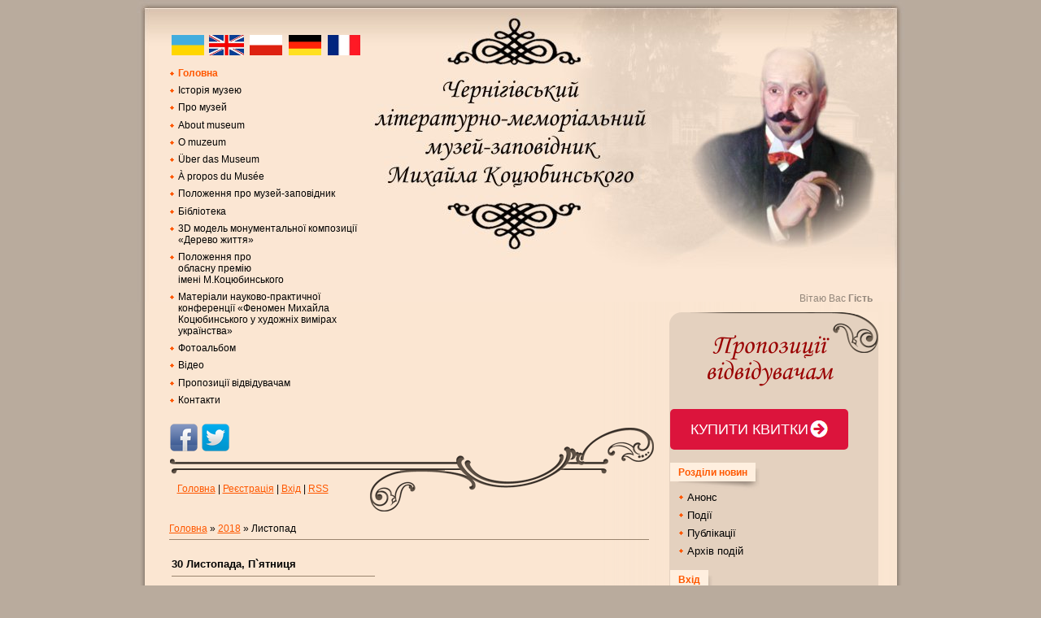

--- FILE ---
content_type: text/html; charset=UTF-8
request_url: https://kotsubinsky.org/news/2018-11
body_size: 9385
content:
<html>
<head>
<title>Листопад 2018 - Новини сайту - Чернігівський музей-заповідник Михайла Коцюбинського</title>
<link type="text/css" rel="stylesheet" href="/_st/my.css" />

	<link rel="stylesheet" href="/.s/src/base.min.css?v=221108" />
	<link rel="stylesheet" href="/.s/src/layer3.min.css?v=221108" />

	<script src="/.s/src/jquery-1.12.4.min.js"></script>
	
	<script src="/.s/src/uwnd.min.js?v=221108"></script>
	<script src="//s758.ucoz.net/cgi/uutils.fcg?a=uSD&ca=2&ug=999&isp=1&r=0.722432189053645"></script>
	<link rel="stylesheet" href="/.s/src/ulightbox/ulightbox.min.css" />
	<link rel="stylesheet" href="/.s/src/social.css" />
	<script src="/.s/src/ulightbox/ulightbox.min.js"></script>
	<script async defer src="https://www.google.com/recaptcha/api.js?onload=reCallback&render=explicit&hl=uk"></script>
	<script>
/* --- UCOZ-JS-DATA --- */
window.uCoz = {"layerType":3,"module":"news","site":{"id":"2kotsubinsky","domain":"kotsubinsky.org","host":"kotsubinsky.at.ua"},"language":"uk","sign":{"7253":"Розпочати слайдшоу","7287":"Перейти на сторінку з фотографією.","7251":"Запитаний контент не може бути завантажений<br/>Будь ласка, спробуйте пізніше.","7252":"Попередній","5458":"Уперед","7254":"Змінити розмір","3125":"Закрити","5255":"Помічник"},"ssid":"427624006773231104757","country":"US","uLightboxType":1};
/* --- UCOZ-JS-CODE --- */
function loginPopupForm(params = {}) { new _uWnd('LF', ' ', -250, -100, { closeonesc:1, resize:1 }, { url:'/index/40' + (params.urlParams ? '?'+params.urlParams : '') }) }
function reCallback() {
		$('.g-recaptcha').each(function(index, element) {
			element.setAttribute('rcid', index);
			
		if ($(element).is(':empty') && grecaptcha.render) {
			grecaptcha.render(element, {
				sitekey:element.getAttribute('data-sitekey'),
				theme:element.getAttribute('data-theme'),
				size:element.getAttribute('data-size')
			});
		}
	
		});
	}
	function reReset(reset) {
		reset && grecaptcha.reset(reset.previousElementSibling.getAttribute('rcid'));
		if (!reset) for (rel in ___grecaptcha_cfg.clients) grecaptcha.reset(rel);
	}
/* --- UCOZ-JS-END --- */
</script>

	<style>.UhideBlock{display:none; }</style>
	<script type="text/javascript">new Image().src = "//counter.yadro.ru/hit;noadsru?r"+escape(document.referrer)+(screen&&";s"+screen.width+"*"+screen.height+"*"+(screen.colorDepth||screen.pixelDepth))+";u"+escape(document.URL)+";"+Date.now();</script>
</head>

<body>

<div id="contanier">
 <div id="topPick">
 <div id="leftColumn">
 <div id="headerBlock">
 <div id="menuBlock">
<!--U1AAMENU1Z--><div style="display:inline;" id="menuDiv"><!-- UcoZMenu --><table border="0" width="242">
 <tr>
 <td width="40">
 <p><a href="/index/0-2"><img src="/img/l_flag_ukraine.gif" width="40" height="25" border="0" alt="Українська"></a></p>
 </td>
 <td width="44">
 <p><a href="/index/0-6"><img src="/img/grbretain.gif" width="43" height="25" border="0" alt="English"></a></p>
 </td>
 <td width="42">
 <p><a href="/index/0-5"><img src="/img/l_flag_poland.gif" width="40" height="25" border="0" alt="Polski"></a></p>
 </td>
 <td width="41">
 <p><a href="/index/0-7"><img src="/img/l_flag_germany.gif" width="40" height="25" border="0" alt="Deutsch"></a></p>
 </td>
 <td width="41">
 <p><a href="/index/0-11"><img src="/img/flage_fr.jpg" width="40" height="25" border="0" alt="Français"></a></p>
 </td>
 </tr>
</table> <p> 
<ul class="uz">
<li class="m"><a class="m" href="https://kotsubinsky.org/">Головна</a></li>
<li class="m"><a class="m" href="/index/0-2">Історія музею</a></li>
<li class="m"><a class="m" href="/index/0-8">Про музей</a></li>
<li class="m"><a class="m" href="/index/0-6">About museum</a></li>
<li class="m"><a class="m" href="/index/0-5">O muzeum</a></li>
<li class="m"><a class="m" href="/index/0-7">Über das Museum</a></li>
<li class="m"><a class="m" href="/index/0-11">À propos du Musée</a></li>
<li class="m"><a class="m" href="/files/polozhennja_museum.pdf" target="_blank">Положення про музей-заповідник</a></li> 
<li class="m"><a class="m" href="/load/">Бібліотека</a></li>
<li class="m"><a class="m" href="/index/0-12">3D модель монументальної композиції «Дерево життя»</a></li> 
<li class="m"><a class="m" href="/index/0-9">Положення про <br> обласну премію <br>імені М.Коцюбинського</a></li>
<li class="m"><a class="m" href="/load/3-1-0-10">Матеріали науково-практичної конференції «Феномен Михайла Коцюбинського у художніх вимірах українства» </a></li>
<li class="m"><a class="m" href="/photo/">Фотоальбом</a></li>
<li class="m"><a class="m" href="/video">Відео</a></li> 
<li class="m"><a class="m" href="/index/0-10">Пропозиції відвідувачам</a></li> 
<li class="m"><a class="m" href="/index/0-3">Контакти</a></li>
</ul><!-- /UcoZMenu --></div><script type="text/javascript">try { var nl=document.getElementById('menuDiv').getElementsByTagName('a'); var found=-1; var url=document.location.href+'/'; var len=0; for (var i=0;i<nl.length;i++){ if (url.indexOf(nl[i].href)>=0){ if (found==-1 || len<nl[i].href.length){ found=i; len=nl[i].href.length; } } } if (found>=0){ nl[found].className='ma'; } } catch(e){}</script>
 <br /> <!--U1SOC1Z--><div class="f-iconB">
 <a href="https://www.facebook.com/Museum.Kotsyubinsky/" target="_blank"><img src="/img/fb.png" alt="сторінка Фейсбуку літературно-меморіальний музей-заповідник М.М.Коцюбинського" /></a>
<a href="https://twitter.com/MKotsyubinsky" target="_blank"><img src="/img/tw.png" alt="Твіттер літературно-меморіальний музей-заповідник М.М.Коцюбинського" /></a>
</div><!--/U1SOC1Z-->
 <link href='https://fonts.googleapis.com/css?family=Comfortaa&subset=latin,cyrillic' rel='stylesheet' type='text/css'><!--/U1AAMENU1Z-->
 <link href='https://fonts.googleapis.com/css?family=Comfortaa&subset=latin,cyrillic' rel='stylesheet' type='text/css'>
 <link href='https://fonts.googleapis.com/css?family=Comfortaa&subset=latin,cyrillic' rel='stylesheet' type='text/css'>
 <link href='https://fonts.googleapis.com/css?family=Comfortaa&subset=latin,cyrillic' rel='stylesheet' type='text/css'>
</div>
 <div style="clear:both;"></div>
 </div>
 <div id="navBar"><a href="https://kotsubinsky.org/">Головна</a> | <a href="/index/3">Реєстрація</a>  | <a href="javascript:;" rel="nofollow" onclick="loginPopupForm(); return false;">Вхід</a> | <a href="https://kotsubinsky.org/news/rss/">RSS</a></div>
 <div id="textBlock">
 
 <!-- Body --><a href="https://kotsubinsky.org/">Головна</a> &raquo; <a class="dateBar breadcrumb-item" href="/news/2018-00">2018</a> <span class="breadcrumb-sep">&raquo;</span> <span class="breadcrumb-curr">Листопад</span> <hr />
<table border="0" width="100%" cellspacing="1" cellpadding="2">
			<tr><td class="archiveDateTitle">
					<a class="archiveDateTitleLink" href="/news/2018-11-30">30 Листопада, П`ятниця</a>
					<hr class="archEntryHr" align="left" />
			</td></tr><tr><td class="archiveEntryTitle"><ul class="uz"><li><span class="archiveEntryTime">10:32</span> <a class="archiveEntryTitleLink" href="/news/zapis_na_majster_klasi_z_vipikannja_mikolajchikiv_zaversheno/2018-11-30-1323">Запис на майстер-класи з випікання "миколайчиків" - завершено!</a>  <span title="Коментарі" class="archiveEntryComms">(0)</span> </li></ul></td></tr>
			<tr><td class="archiveDateTitle">
					<a class="archiveDateTitleLink" href="/news/2018-11-29">29 Листопада, Четвер</a>
					<hr class="archEntryHr" align="left" />
			</td></tr><tr><td class="archiveEntryTitle"><ul class="uz"><li><span class="archiveEntryTime">16:05</span> <a class="archiveEntryTitleLink" href="/news/natkhnennja_dushi_tretogo_grudnja_v_muzeji_kocjubinskogo_vidkrietsja_nova_vistavka/2018-11-29-1322">«Натхнення душі»: третього грудня в музеї Коцюбинського відкриється нова виставка</a>  <span title="Коментарі" class="archiveEntryComms">(0)</span> </li></ul></td></tr>
			<tr><td class="archiveDateTitle">
					<a class="archiveDateTitleLink" href="/news/2018-11-26">26 Листопада, Понеділок</a>
					<hr class="archEntryHr" align="left" />
			</td></tr><tr><td class="archiveEntryTitle"><ul class="uz"><li><span class="archiveEntryTime">17:31</span> <a class="archiveEntryTitleLink" href="/news/velikij_artist_zoru_do_180_richchja_vid_dnja_narodzhennja_ivana_nechuja_levickogo/2018-11-26-1321">«Великий артист зору»: до 180-річчя від дня народження Івана Нечуя-Левицького</a>  <span title="Коментарі" class="archiveEntryComms">(0)</span> </li></ul></td></tr>
			<tr><td class="archiveDateTitle">
					<a class="archiveDateTitleLink" href="/news/2018-11-23">23 Листопада, П`ятниця</a>
					<hr class="archEntryHr" align="left" />
			</td></tr><tr><td class="archiveEntryTitle"><ul class="uz"><li><span class="archiveEntryTime">13:23</span> <a class="archiveEntryTitleLink" href="/news/muzej_mikhajla_kocjubinskogo_zaproshue_na_majster_klasi_z_vigotovlennja_novorichnikh_suveniriv/2018-11-23-1320">Музей Михайла Коцюбинського запрошує на майстер-класи з виготовлення новорічних сувенірів</a>  <span title="Коментарі" class="archiveEntryComms">(0)</span> </li></ul></td></tr><tr><td class="archiveEntryTitle"><ul class="uz"><li><span class="archiveEntryTime">13:10</span> <a class="archiveEntryTitleLink" href="/news/tvorcha_spivpracja_mikhajla_kocjubinskogo_z_olgoju_kobiljanskoju_do_155_richchja_z_dnja_narodzhennja_pismennici_27_11_1863_21_03_1942/2018-11-23-1319">Творча співпраця Михайла Коцюбинського з Ольгою Кобилянською (до 155 річчя з дня народження письменниці (27.11.1863-21.03.1942)</a>  <span title="Коментарі" class="archiveEntryComms">(0)</span> </li></ul></td></tr>
			<tr><td class="archiveDateTitle">
					<a class="archiveDateTitleLink" href="/news/2018-11-22">22 Листопада, Четвер</a>
					<hr class="archEntryHr" align="left" />
			</td></tr><tr><td class="archiveEntryTitle"><ul class="uz"><li><span class="archiveEntryTime">21:56</span> <a class="archiveEntryTitleLink" href="/news/khotila_b_ja_pisneju_stati_22_listopada_u_muzeji_zapovidniku_vidbulasja_nova_zustrich_misteckogo_proektu_mikhajlo_kocjubinskij_u_koli_druziv/2018-11-22-1318">«Хотіла б я піснею стати…»: 22 листопада у музеї відбулася нова зустріч мистецького проекту «Михайло Коцюбинський. У колі друзів"</a>  <span title="Коментарі" class="archiveEntryComms">(0)</span> </li></ul></td></tr><tr><td class="archiveEntryTitle"><ul class="uz"><li><span class="archiveEntryTime">14:43</span> <a class="archiveEntryTitleLink" href="/news/onovit_svitlinu_u_fejsbuk_do_85_kh_rokovin_golodomoru/2018-11-22-1317">Оновіть світлину у Фейсбук до 85-х роковин Голодомору</a>  <span title="Коментарі" class="archiveEntryComms">(0)</span> </li></ul></td></tr>
			<tr><td class="archiveDateTitle">
					<a class="archiveDateTitleLink" href="/news/2018-11-21">21 Листопада, Середа</a>
					<hr class="archEntryHr" align="left" />
			</td></tr><tr><td class="archiveEntryTitle"><ul class="uz"><li><span class="archiveEntryTime">17:09</span> <a class="archiveEntryTitleLink" href="/news/ukrajinski_vechornici_v_muzeji/2018-11-21-1316">У неділю, 25 листопада, о 16.00 запрошуємо всіх на Українські вечорниці</a>  <span title="Коментарі" class="archiveEntryComms">(0)</span> </li></ul></td></tr><tr><td class="archiveEntryTitle"><ul class="uz"><li><span class="archiveEntryTime">16:09</span> <a class="archiveEntryTitleLink" href="/news/khto_viv_khto_znav_smertjam_i_vtratam_lik_u_muzeji_zapovidniku_vidbuvsja_vechir_rekviem_pam_jati_zhertv_golodomoru/2018-11-21-1315">«Хто вів, хто знав смертям і втратам лік»: у музеї-заповіднику відбувся вечір-реквієм пам’яті жертв Голодомору</a>  <span title="Коментарі" class="archiveEntryComms">(0)</span> </li></ul></td></tr>
			<tr><td class="archiveDateTitle">
					<a class="archiveDateTitleLink" href="/news/2018-11-20">20 Листопада, Вівторок</a>
					<hr class="archEntryHr" align="left" />
			</td></tr><tr><td class="archiveEntryTitle"><ul class="uz"><li><span class="archiveEntryTime">17:05</span> <a class="archiveEntryTitleLink" href="/news/muzej_kocjubinskogo_zaproshue_na_vechir_rekviem_prisvjachenij_dnju_pam_jati_zhertv_golodomoru/2018-11-20-1314">Музей Коцюбинського запрошує на вечір-реквієм, присвячений Дню пам’яті жертв Голодомору</a>  <span title="Коментарі" class="archiveEntryComms">(0)</span> </li></ul></td></tr>
			<tr><td class="archiveDateTitle">
					<a class="archiveDateTitleLink" href="/news/2018-11-16">16 Листопада, П`ятниця</a>
					<hr class="archEntryHr" align="left" />
			</td></tr><tr><td class="archiveEntryTitle"><ul class="uz"><li><span class="archiveEntryTime">11:01</span> <a class="archiveEntryTitleLink" href="/news/znjali_proniklive_video_do_rokovin_golodomoru/2018-11-16-1313">Зняли проникливе відео до роковин Голодомору</a>  <span title="Коментарі" class="archiveEntryComms">(0)</span> </li></ul></td></tr>
			<tr><td class="archiveDateTitle">
					<a class="archiveDateTitleLink" href="/news/2018-11-15">15 Листопада, Четвер</a>
					<hr class="archEntryHr" align="left" />
			</td></tr><tr><td class="archiveEntryTitle"><ul class="uz"><li><span class="archiveEntryTime">12:56</span> <a class="archiveEntryTitleLink" href="/news/v_evrochitannja_u_chernigovi/2018-11-15-1312">V Єврочитання у Чернігові</a>  <span title="Коментарі" class="archiveEntryComms">(0)</span> </li></ul></td></tr>
			<tr><td class="archiveDateTitle">
					<a class="archiveDateTitleLink" href="/news/2018-11-14">14 Листопада, Середа</a>
					<hr class="archEntryHr" align="left" />
			</td></tr><tr><td class="archiveEntryTitle"><ul class="uz"><li><span class="archiveEntryTime">13:16</span> <a class="archiveEntryTitleLink" href="/news/lesja_ukrajinka_khotila_b_ja_pisneju_stati_22_listopada_v_muzeji_zapovidniku_vidbudetsja_nova_zustrich_misteckogo_proektu/2018-11-14-1311">«Леся Українка: «Хотіла б я піснею стати…»: 22 листопада в музеї-заповіднику відбудеться нова зустріч мистецького проекту</a>  <span title="Коментарі" class="archiveEntryComms">(0)</span> </li></ul></td></tr>
			<tr><td class="archiveDateTitle">
					<a class="archiveDateTitleLink" href="/news/2018-11-12">12 Листопада, Понеділок</a>
					<hr class="archEntryHr" align="left" />
			</td></tr><tr><td class="archiveEntryTitle"><ul class="uz"><li><span class="archiveEntryTime">13:15</span> <a class="archiveEntryTitleLink" href="/news/chernigivski_bardi_spivali_ukrajinskoju/2018-11-12-1310">Чернігівські барди співали українською</a>  <span title="Коментарі" class="archiveEntryComms">(0)</span> </li></ul></td></tr>
			<tr><td class="archiveDateTitle">
					<a class="archiveDateTitleLink" href="/news/2018-11-09">09 Листопада, П`ятниця</a>
					<hr class="archEntryHr" align="left" />
			</td></tr><tr><td class="archiveEntryTitle"><ul class="uz"><li><span class="archiveEntryTime">10:25</span> <a class="archiveEntryTitleLink" href="/news/vitaemo/2018-11-09-1309">Вітаємо!</a>  <span title="Коментарі" class="archiveEntryComms">(0)</span> </li></ul></td></tr><tr><td class="archiveEntryTitle"><ul class="uz"><li><span class="archiveEntryTime">10:17</span> <a class="archiveEntryTitleLink" href="/news/vitaemo/2018-11-09-1308">З Днем української мови та писемності!</a>  <span title="Коментарі" class="archiveEntryComms">(0)</span> </li></ul></td></tr>
			<tr><td class="archiveDateTitle">
					<a class="archiveDateTitleLink" href="/news/2018-11-07">07 Листопада, Середа</a>
					<hr class="archEntryHr" align="left" />
			</td></tr><tr><td class="archiveEntryTitle"><ul class="uz"><li><span class="archiveEntryTime">10:56</span> <a class="archiveEntryTitleLink" href="/news/majsternja_garnogo_nastroju_zaproshue_na_majster_klasi_z_vipikannja_svjatkovikh_mikolajchikiv/2018-11-07-1307">«Майстерня гарного настрою» запрошує на майстер-класи з випікання святкових «миколайчиків»</a>  <span title="Коментарі" class="archiveEntryComms">(0)</span> </li></ul></td></tr>
			<tr><td class="archiveDateTitle">
					<a class="archiveDateTitleLink" href="/news/2018-11-06">06 Листопада, Вівторок</a>
					<hr class="archEntryHr" align="left" />
			</td></tr><tr><td class="archiveEntryTitle"><ul class="uz"><li><span class="archiveEntryTime">22:23</span> <a class="archiveEntryTitleLink" href="/news/oblitajut_listochki_ostanni_ta_dusha_jak_vesna_moloda_v_muzeji_kocjubinskogo_vidkrilasja_nova_vistavka/2018-11-06-1306">«Облітають листочки останні, та душа – як весна молода»: в музеї Коцюбинського відкрилася нова виставка</a>  <span title="Коментарі" class="archiveEntryComms">(0)</span> </li></ul></td></tr>
			<tr><td class="archiveDateTitle">
					<a class="archiveDateTitleLink" href="/news/2018-11-02">02 Листопада, П`ятниця</a>
					<hr class="archEntryHr" align="left" />
			</td></tr><tr><td class="archiveEntryTitle"><ul class="uz"><li><span class="archiveEntryTime">12:03</span> <a class="archiveEntryTitleLink" href="/news/6_listopada_muzej_kocjubinskogo_zaproshue_na_vidkrittja_vistavki_dekorativno_uzhitkovogo_mistectva/2018-11-02-1305">6 листопада музей Коцюбинського запрошує на відкриття виставки декоративно-ужиткового мистецтва</a>  <span title="Коментарі" class="archiveEntryComms">(0)</span> </li></ul></td></tr>
			<tr><td class="archiveDateTitle">
					<a class="archiveDateTitleLink" href="/news/2018-11-01">01 Листопада, Четвер</a>
					<hr class="archEntryHr" align="left" />
			</td></tr><tr><td class="archiveEntryTitle"><ul class="uz"><li><span class="archiveEntryTime">14:56</span> <a class="archiveEntryTitleLink" href="/news/anons_kulturno_misteckikh_zakhodiv_muzeju_zapovidnika_m_kocjubinskogo_na_listopad/2018-11-01-1304">Анонс культурно-мистецьких заходів музею-заповідника М.Коцюбинського на листопад</a>  <span title="Коментарі" class="archiveEntryComms">(0)</span> </li></ul></td></tr></table><!-- /Body -->
 </div>
 </div>
 <div id="rightColumn">
 <div id="loginData">Вітаю Вас <strong>Гість</strong></div>
 <div id="subMenuTop"><div id="subMenuBottom">
 <table class="boxTable"><tr><th><a href="/index/0-10" target="_blank"><img src="/img/promo.png" alt="Пропозиції відвідувачам" /></a><br /><br />
 <a href="https://kotsubinsky.event.net.ua/cart/event?id=5314#cart" title="Купити квиток" target="_blank" style="display: inline-block; background: #dc143c; text-decoration: none; color: white; font-size: 18px; font-weight: 300; font-family: Roboto, sans-serif; text-transform: uppercase; height: 50px; line-height: 50px; padding: 0 25px; -webkit-border-radius: 5px; -ms-border-radius: 5px; border-radius: 5px;">Купити квитки<img src="https://kotsubinsky.event.net.ua/IMG/default/arrow.jpg" style="margin: 0 0 5px 2px; vertical-align: middle;" alt=""/></a>
<br /><br />
 <h2>Розділи новин</h2></th></tr><tr><td class="boxContent"><table border="0" cellspacing="1" cellpadding="0" width="100%" class="catsTable"><tr>
					<td style="width:100%" class="catsTd" valign="top" id="cid1">
						<a href="/news/anons/1-0-1" class="catName">Анонс</a>  
					</td></tr><tr>
					<td style="width:100%" class="catsTd" valign="top" id="cid3">
						<a href="/news/podii/1-0-3" class="catName">Події</a>  
					</td></tr><tr>
					<td style="width:100%" class="catsTd" valign="top" id="cid4">
						<a href="/news/publikaciji/1-0-4" class="catName">Публікації</a>  
					</td></tr><tr>
					<td style="width:100%" class="catsTd" valign="top" id="cid2">
						<a href="/news/arkhiv/1-0-2" class="catName">Архів подій</a>  
					</td></tr></table></td></tr></table>
 <table class="boxTable"><tr><th><h2>Вхід</h2></th></tr><tr><td class="boxContent" align="center">
		<script>
		sendFrm549416 = function( form, data = {} ) {
			var o   = $('#frmLg549416')[0];
			var pos = _uGetOffset(o);
			var o2  = $('#blk549416')[0];
			document.body.insertBefore(o2, document.body.firstChild);
			$(o2).css({top:(pos['top'])+'px',left:(pos['left'])+'px',width:o.offsetWidth+'px',height:o.offsetHeight+'px',display:''}).html('<div align="left" style="padding:5px;"><div class="myWinLoad"></div></div>');
			_uPostForm(form, { type:'POST', url:'/index/sub/', data, error:function() {
				$('#blk549416').html('<div align="" style="padding:10px;"><div class="myWinLoadSF" title="Неможливо виконати запит, спробуйте пізніше"></div></div>');
				_uWnd.alert('<div class="myWinError">Неможливо виконати запит, спробуйте пізніше</div>', '', {w:250, h:90, tm:3000, pad:'15px'} );
				setTimeout("$('#blk549416').css('display', 'none');", '1500');
			}});
			return false
		}
		
		</script>

		<div id="blk549416" style="border:1px solid #CCCCCC;position:absolute;z-index:82;background:url('/.s/img/fr/g.gif');display:none;"></div>

		<form id="frmLg549416" class="login-form local-auth" action="/index/sub/" method="post" onsubmit="return sendFrm549416(this)" data-submitter="sendFrm549416">
			
			
			<table border="0" cellspacing="1" cellpadding="0" width="100%">
			
			<tr><td class="login-form-label" width="20%" nowrap="nowrap">Логін:</td>
				<td class="login-form-val" ><input class="loginField" type="text" name="user" value="" size="20" autocomplete="username" style="width:100%;" maxlength="50"/></td></tr>
			<tr><td class="login-form-label">Пароль:</td>
				<td class="login-form-val"><input class="loginField" type="password" name="password" size="20" autocomplete="password" style="width:100%" maxlength="32"/></td></tr>
				
			</table>
			<table border="0" cellspacing="1" cellpadding="0" width="100%">
			<tr><td nowrap>
					<input id="remmonth" type="checkbox" name="rem" value="1" checked="checked"/><label for="remmonth">запам'ятати</label>
					</td>
				<td style="text-align:end" valign="top"><input class="loginButton" name="sbm" type="submit" value="Вхід"/></td></tr>
			<tr><td class="login-form-links" colspan="2"><div style="text-align:center;"><a href="javascript:;" rel="nofollow" onclick="new _uWnd('Prm','Нагадування пароля',300,130,{ closeonesc:1 },{url:'/index/5'});return false;">Забув пароль</a> | <a href="/index/3">Реєстрація</a></div></td></tr>
			</table>
			
			<input type="hidden" name="a"    value="2" />
			<input type="hidden" name="ajax" value="1" />
			<input type="hidden" name="rnd"  value="416" />
			
			
		</form></td></tr></table>
 <table class="boxTable"><tr><th><h2>Календар новин</h2></th></tr><tr><td class="boxContent" align="center">
		<table border="0" cellspacing="1" cellpadding="2" class="calTable">
			<tr><td align="center" class="calMonth" colspan="7"><a title="Жовтень 2018" class="calMonthLink cal-month-link-prev" rel="nofollow" href="/news/2018-10">&laquo;</a>&nbsp; <a class="calMonthLink cal-month-current" rel="nofollow" href="/news/2018-11">Листопад 2018</a> &nbsp;<a title="Грудень 2018" class="calMonthLink cal-month-link-next" rel="nofollow" href="/news/2018-12">&raquo;</a></td></tr>
		<tr>
			<td align="center" class="calWday">Пн</td>
			<td align="center" class="calWday">Вт</td>
			<td align="center" class="calWday">Ср</td>
			<td align="center" class="calWday">Чт</td>
			<td align="center" class="calWday">Пт</td>
			<td align="center" class="calWdaySe">Сб</td>
			<td align="center" class="calWdaySu">Нд</td>
		</tr><tr><td>&nbsp;</td><td>&nbsp;</td><td>&nbsp;</td><td align="center" class="calMdayIs"><a class="calMdayLink" href="/news/2018-11-01" title="1 Повідомлень">1</a></td><td align="center" class="calMdayIs"><a class="calMdayLink" href="/news/2018-11-02" title="1 Повідомлень">2</a></td><td align="center" class="calMday">3</td><td align="center" class="calMday">4</td></tr><tr><td align="center" class="calMday">5</td><td align="center" class="calMdayIs"><a class="calMdayLink" href="/news/2018-11-06" title="1 Повідомлень">6</a></td><td align="center" class="calMdayIs"><a class="calMdayLink" href="/news/2018-11-07" title="1 Повідомлень">7</a></td><td align="center" class="calMday">8</td><td align="center" class="calMdayIs"><a class="calMdayLink" href="/news/2018-11-09" title="2 Повідомлень">9</a></td><td align="center" class="calMday">10</td><td align="center" class="calMday">11</td></tr><tr><td align="center" class="calMdayIs"><a class="calMdayLink" href="/news/2018-11-12" title="1 Повідомлень">12</a></td><td align="center" class="calMday">13</td><td align="center" class="calMdayIs"><a class="calMdayLink" href="/news/2018-11-14" title="1 Повідомлень">14</a></td><td align="center" class="calMdayIs"><a class="calMdayLink" href="/news/2018-11-15" title="1 Повідомлень">15</a></td><td align="center" class="calMdayIs"><a class="calMdayLink" href="/news/2018-11-16" title="1 Повідомлень">16</a></td><td align="center" class="calMday">17</td><td align="center" class="calMday">18</td></tr><tr><td align="center" class="calMday">19</td><td align="center" class="calMdayIs"><a class="calMdayLink" href="/news/2018-11-20" title="1 Повідомлень">20</a></td><td align="center" class="calMdayIs"><a class="calMdayLink" href="/news/2018-11-21" title="2 Повідомлень">21</a></td><td align="center" class="calMdayIs"><a class="calMdayLink" href="/news/2018-11-22" title="2 Повідомлень">22</a></td><td align="center" class="calMdayIsA"><a class="calMdayLink" href="/news/2018-11-23" title="2 Повідомлень">23</a></td><td align="center" class="calMday">24</td><td align="center" class="calMday">25</td></tr><tr><td align="center" class="calMdayIs"><a class="calMdayLink" href="/news/2018-11-26" title="1 Повідомлень">26</a></td><td align="center" class="calMday">27</td><td align="center" class="calMday">28</td><td align="center" class="calMdayIs"><a class="calMdayLink" href="/news/2018-11-29" title="1 Повідомлень">29</a></td><td align="center" class="calMdayIs"><a class="calMdayLink" href="/news/2018-11-30" title="1 Повідомлень">30</a></td></tr></table></td></tr></table>
 <table class="boxTable"><tr><th><h2>Пошук</h2></th></tr><tr><td class="boxContent" align="center">
		<div class="searchForm">
			<form onsubmit="this.sfSbm.disabled=true" method="get" style="margin:0" action="/search/">
				<div align="center" class="schQuery">
					<input type="text" name="q" maxlength="30" size="20" class="queryField" />
				</div>
				<div align="center" class="schBtn">
					<input type="submit" class="searchSbmFl" name="sfSbm" value="Знайти" />
				</div>
				<input type="hidden" name="t" value="0">
			</form>
		</div></td></tr></table>
 <!--U1INFO1Z--><TABLE class=boxTable>
<TBODY>
<TR>
<TH>
<H2>Відео</H2></TH></TR>
<TR>
<TD class=boxContent align=middle><link type="text/css" rel="StyleSheet" href="/.s/src/video.css" /><div class="v-entry"> <h4 class="ve-title"> <a href="/video/vip/403/podiji/premija_im_kocjubinskogo_khto_stav_laureatom">Премія ім. Коцюбинського:...</a></h4> <div class="ve-screen" title="Премія ім. Коцюбинського: хто став лауреатом?" style="background-image: url(https://i.ytimg.com/vi/f5jizEj4z0E/hqdefault.jpg);filter: progid:DXImageTransform.Microsoft.AlphaImageLoader(src='https://i.ytimg.com/vi/f5jizEj4z0E/hqdefault.jpg',sizingMethod='scale');"><a href="/video/vip/403/podiji/premija_im_kocjubinskogo_khto_stav_laureatom"></a><div class="ve-length"></div></div> <div class="ve-details"> <div class="ve-details1">  <span class="ve-date"></span> </div>  </div> </div><div class="v-entry"> <h4 class="ve-title"> <a href="/video/vip/402/podiji/batoni_lova_murchik_ta_busja_taemne_zhittja_kotiv_u_muzeji_kocjubinskogo">Батони, Льова, Мурчик та ...</a></h4> <div class="ve-screen" title="Батони, Льова, Мурчик та Буся: таємне життя котів у музеї Коцюбинського" style="background-image: url(https://i.ytimg.com/vi/y66BRvFeBt4/hqdefault.jpg);filter: progid:DXImageTransform.Microsoft.AlphaImageLoader(src='https://i.ytimg.com/vi/y66BRvFeBt4/hqdefault.jpg',sizingMethod='scale');"><a href="/video/vip/402/podiji/batoni_lova_murchik_ta_busja_taemne_zhittja_kotiv_u_muzeji_kocjubinskogo"></a><div class="ve-length"></div></div> <div class="ve-details"> <div class="ve-details1">  <span class="ve-date"></span> </div>  </div> </div><div class="v-entry"> <h4 class="ve-title"> <a href="/video/vip/401/nash_muzej/u_chernigovi_vidkrilasja_personalna_vistavka_mitcja_ta_vijskovosluzhbovcja_dmitra_dudka">У Чернігові відкрилася пе...</a></h4> <div class="ve-screen" title="У Чернігові відкрилася персональна виставка митця та військовослужбовця Дмитра Дудка" style="background-image: url(https://i.ytimg.com/vi/Bj744kDzPUE/hqdefault.jpg);filter: progid:DXImageTransform.Microsoft.AlphaImageLoader(src='https://i.ytimg.com/vi/Bj744kDzPUE/hqdefault.jpg',sizingMethod='scale');"><a href="/video/vip/401/nash_muzej/u_chernigovi_vidkrilasja_personalna_vistavka_mitcja_ta_vijskovosluzhbovcja_dmitra_dudka"></a><div class="ve-length"></div></div> <div class="ve-details"> <div class="ve-details1">  <span class="ve-date"></span> </div>  </div> </div></TD></TR></TBODY></TABLE>

<TABLE class=boxTable>
<TBODY>
<TR>
<TH>
<H2>Інфо</H2></TH></TR>
<TR>
<TD class=boxContent align=middle><script type="text/javascript" src="http://kotsubinsky.org/rtr/1"></script></TD></TR></TBODY></TABLE><!--/U1INFO1Z-->
 <table class="boxTable"><tr><th><h2>Наші друзі</h2></th></tr><tr><td class="boxContent"><!--U1FRIENDS1Z--><ul class="uz">
<LI class=menus><A class=noun href="https://www.cg.gov.ua/" target=_blank>Чернігівська ОДА</A> </li> 
<LI class=menus><A class=noun href="https://chernihivregion.travel" target=_blank>Чернігівщина туристична</A> </li>
<LI class=menus><A class=noun href="https://museum.cult.gov.ua" target=_blank>Музеї Чернігівщини</A></LI>
<LI class=menus><A class=noun href="https://chocnt.org.ua/" target=_blank>Чернігівський обласний центр народної творчості</A></li>
<LI class=menus><A class=noun href="https://eukraina.com/" target=_blank>Портал "Європейська Україна"</A> </LI>
</ul>
<hr><!--/U1FRIENDS1Z--></td></tr></table>
 <table class="boxTable"><tr><th><h2>Статистика</h2></th></tr><tr><td class="boxContent" align="center"><hr /><div class="tOnline" id="onl1">Онлайн всього: <b>1</b></div> <div class="gOnline" id="onl2">Гостей: <b>1</b></div> <div class="uOnline" id="onl3">Користувачів: <b>0</b></div></td></tr></table>
 <table class="boxTable"><tr><th><h2>Наше опитування</h2></th></tr><tr><td class="boxContent"><script>function pollnow571(){document.getElementById('PlBtn571').disabled=true;_uPostForm('pollform571',{url:'/poll/',type:'POST'});}function polll571(id,i){_uPostForm('',{url:'/poll/'+id+'-1-'+i+'-571',type:'GET'});}</script><div id="pollBlock571"><form id="pollform571" onsubmit="pollnow571();return false;">
			<div class="pollBlock">
				<div class="pollQue"><b>Чи подобається наш сайт?</b></div>
				<div class="pollAns"><div class="answer"><input id="a5711" type="radio" name="answer" value="1" style="vertical-align:middle;" /> <label style="vertical-align:middle;display:inline;" for="a5711">Дуже</label></div>
<div class="answer"><input id="a5712" type="radio" name="answer" value="2" style="vertical-align:middle;" /> <label style="vertical-align:middle;display:inline;" for="a5712">Так</label></div>
<div class="answer"><input id="a5713" type="radio" name="answer" value="3" style="vertical-align:middle;" /> <label style="vertical-align:middle;display:inline;" for="a5713">Добре</label></div>
<div class="answer"><input id="a5714" type="radio" name="answer" value="4" style="vertical-align:middle;" /> <label style="vertical-align:middle;display:inline;" for="a5714">Не дуже</label></div>

					<div id="pollSbm571" class="pollButton"><input class="pollBut" id="PlBtn571" type="submit" value="Відповісти" /></div>
					<input type="hidden" name="ssid" value="427624006773231104757" />
					<input type="hidden" name="id"   value="1" />
					<input type="hidden" name="a"    value="1" />
					<input type="hidden" name="ajax" value="571" /></div>
				<div class="pollLnk"> <a href="javascript:;" rel="nofollow" onclick="new _uWnd('PollR','Результати опитування',660,200,{closeonesc:1,maxh:400},{url:'/poll/1'});return false;">Результати</a> | <a href="javascript:;" rel="nofollow" onclick="new _uWnd('PollA','Архів опитувань',660,250,{closeonesc:1,maxh:400,max:1,min:1},{url:'/poll/0-2'});return false;">Архів опитувань</a> </div>
				<div class="pollTot">Всього відповідей: <b>756</b></div>
			</div></form></div></td></tr></table>
 
 </div></div>
 </div>
 <div style="clear:both;"></div>
 </div>
 <!-- Footer --><div id="footer">Чернігівський літературно-меморіальний музей-заповідник М.М.Коцюбинського <br/> 
Chernihiv State Literary-Memorial Museum of Mikhailo Kotsyubinsky <br/>Олександр Майшев &copy; 2026<br/><br/><!-- "' --><span class="pbrEJ2Yi"><a href="https://www.ucoz.net/"><img style="width:80px; height:15px;" src="/.s/img/cp/49.gif" alt="" /></a></span></div><!-- /Footer -->
</div>
</body>

</html>
<!-- 0.02987 (s758) -->